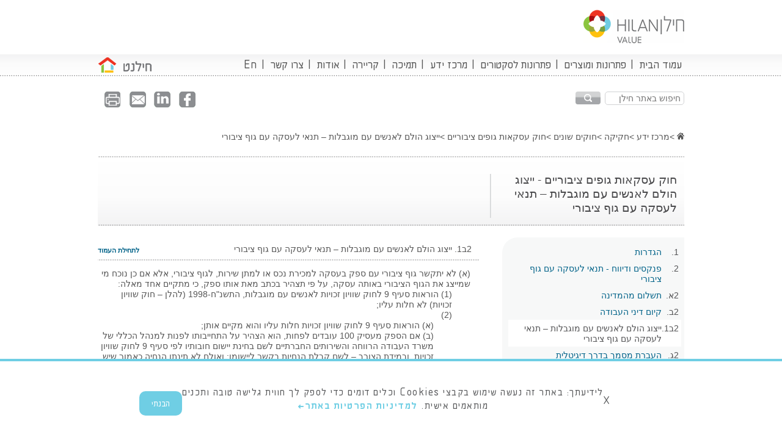

--- FILE ---
content_type: text/html; charset=utf-8
request_url: https://www.hilan.co.il/%D7%9E%D7%A8%D7%9B%D7%96-%D7%99%D7%93%D7%A2/%D7%97%D7%A7%D7%99%D7%A7%D7%94/%D7%97%D7%95%D7%A7%D7%99%D7%9D-%D7%A9%D7%95%D7%A0%D7%99%D7%9D/%D7%97%D7%95%D7%A7-%D7%A2%D7%A1%D7%A7%D7%90%D7%95%D7%AA-%D7%92%D7%95%D7%A4%D7%99%D7%9D-%D7%A6%D7%99%D7%91%D7%95%D7%A8%D7%99%D7%99%D7%9D/%D7%99%D7%99%D7%A6%D7%95%D7%92-%D7%94%D7%95%D7%9C%D7%9D-%D7%9C%D7%90%D7%A0%D7%A9%D7%99%D7%9D-%D7%A2%D7%9D-%D7%9E%D7%95%D7%92%D7%91%D7%9C%D7%95%D7%AA-%D7%AA%D7%A0%D7%90%D7%99-%D7%9C%D7%A2%D7%A1%D7%A7%D7%94-%D7%A2%D7%9D-%D7%92%D7%95%D7%A3-%D7%A6%D7%99%D7%91%D7%95%D7%A8%D7%99/
body_size: 8927
content:


<!DOCTYPE html>
<html lang="he-IL" >
<head prefix="og: http://ogp.me/ns# fb: http://ogp.me/ns/fb#">
    <link rel="icon" type="image/png" sizes="32x32" href="/content/images/favicon.ico">
    <link rel="icon" type="image/png" sizes="16x16" href="/content/images/favicon.ico">
        <link rel="canonical" href="https://www.hilan.co.il/מרכז-ידע/חקיקה/חוקים-שונים/חוק-עסקאות-גופים-ציבוריים/ייצוג-הולם-לאנשים-עם-מוגבלות-תנאי-לעסקה-עם-גוף-ציבורי/" />
            <meta charset="UTF-8">
            <title>חוק עסקאות גופים ציבוריים - ייצוג הולם לאנשים עם מוגבלות – תנאי לעסקה עם גוף ציבורי - חילן </title>
            <meta name="description" content='' />
			<meta property="og:image" itemprop="image" content="https://www.hilan.co.il/images/hilan_logo.png" />
            <meta property="og:image:secure_url" itemprop="image" content="https://www.hilan.co.il/images/hilan_logo.png" />
            <meta property="og:title" content='חוק עסקאות גופים ציבוריים - ייצוג הולם לאנשים עם מוגבלות – תנאי לעסקה עם גוף ציבורי - חילן' />
            <meta property="og:description" content='' />
            <meta property="og:url" content="https://www.hilan.co.il/מרכז-ידע/חקיקה/חוקים-שונים/חוק-עסקאות-גופים-ציבוריים/ייצוג-הולם-לאנשים-עם-מוגבלות-תנאי-לעסקה-עם-גוף-ציבורי/" />
    
  
    <meta http-equiv="X-UA-Compatible" content="IE=edge,chrome=1" />
    <meta name="viewport" content="width=device-width, initial-scale=1" />
    <link href="/content/css/custom.css" rel="stylesheet" />
        <link herf="~/content/css/styles.css" rel="stylesheet" />
<link href="/sb/registered-css-bundle-he.css.vd28c3392a7de7a93778fcea830adbf73cd05e7a2" rel="stylesheet">
   
     <script src="/sb/registered-js-top-bundle.js.vd28c3392a7de7a93778fcea830adbf73cd05e7a2"></script>



    <script type="text/javascript">
        document.domain = "hilan.co.il"
    </script>
    <script>
        (function (i, s, o, g, r, a, m) {
            i['GoogleAnalyticsObject'] = r; i[r] = i[r] || function () {
                (i[r].q = i[r].q || []).push(arguments)
            }, i[r].l = 1 * new Date(); a = s.createElement(o),
                m = s.getElementsByTagName(o)[0]; a.async = 1; a.src = g; m.parentNode.insertBefore(a, m)
        })(window, document, 'script', '//www.google-analytics.com/analytics.js', 'ga');

        ga('create', 'UA-32889984-1', 'hilan.co.il');
        ga('send', 'pageview');

    </script>
  
    
</head>
<body dir="rtl">

    <!-- Google Tag Manager -->
    <noscript>
        <iframe src="//www.googletagmanager.com/ns.html?id=GTM-52SNV3"
                height="0" width="0" style="display: none; visibility: hidden"></iframe>
    </noscript>
    <script>
        (function (w, d, s, l, i) {
            w[l] = w[l] || []; w[l].push({
                'gtm.start':
                    new Date().getTime(), event: 'gtm.js'
            }); var f = d.getElementsByTagName(s)[0],
                j = d.createElement(s), dl = l != 'dataLayer' ? '&l=' + l : ''; j.async = true; j.src =
                    '//www.googletagmanager.com/gtm.js?id=' + i + dl; f.parentNode.insertBefore(j, f);
        })(window, document, 'script', 'dataLayer', 'GTM-52SNV3');
        </script>
    <!-- End Google Tag Manager -->

  

    <div id="fb-root"></div>
   
     <main class="wrapper" id="container" role="main" tabindex="-1">
            <header>
                <div class="container">
                    <strong class="logo">
                    <!-- todo: add the correct href and the correct title and alt-->
                    <a href="/">
                      
                        <img loading="lazy" class="img" alt="" src="/content/images/bg-logo-new.png" title="" />
                        </a>
                    </strong>
                </div>


<div class="nav-area">
    <div class="container">
        <nav class="main-nav">
            <a href="#" class="btn-open-menu">mobile menu</a>
            <ul>
                        <li>
                            <a href="/">עמוד הבית</a>
                        </li>
                                <li class=" ">

                                    <a href="/פתרונות-ומוצרים/">פתרונות ומוצרים </a>

                                            <div class="drop">

                                                    <div class="column">
                                                            <strong><a href="/פתרונות-ומוצרים/חילן-שכר/">חילן שכר</a></strong>
                                                        <ul>
                                                                    <li><a href="/פתרונות-ומוצרים/חילן-שכר/ניהול-שכר/">ניהול שכר</a></li>
                                                                    <li><a href="/פתרונות-ומוצרים/חילן-שכר/שכר-בדיגיטל/">שכר בדיגיטל</a></li>
                                                                    <li><a href="/פתרונות-ומוצרים/חילן-שכר/101-דיגיטלי/">101 דיגיטלי</a></li>
                                                                    <li><a href="/פתרונות-ומוצרים/חילן-שכר/בקרת-שכר/">בקרת שכר</a></li>
                                                                    <li><a href="/פתרונות-ומוצרים/חילן-שכר/בקרת-עובדי-קבלן/">בקרת עובדי קבלן</a></li>
                                                                    <li><a href="/פתרונות-ומוצרים/חילן-שכר/sap-payroll/">SAP Payroll</a></li>
                                                                    <li><a href="/פתרונות-ומוצרים/חילן-שכר/דיווח-החזר-הוצאות-ב-mobile/">דיווח החזר הוצאות ב- Mobile</a></li>

                                                        </ul>
                                                    </div>
                                                    <div class="column">
                                                            <strong><a href="/פתרונות-ומוצרים/חילן-hr/">חילן HR</a></strong>
                                                        <ul>
                                                                    <li><a href="/פתרונות-ומוצרים/חילן-hr/חילן-onboarding/">חילן Onboarding</a></li>
                                                                    <li><a href="/פתרונות-ומוצרים/חילן-hr/ניהול-עובד/">ניהול עובד</a></li>
                                                                    <li><a href="/פתרונות-ומוצרים/חילן-hr/תהליכי-hr-דיגיטליים/">תהליכי HR דיגיטליים</a></li>
                                                                    <li><a href="/פתרונות-ומוצרים/חילן-hr/טופס-טיולים-דיגיטלי/">טופס טיולים דיגיטלי</a></li>
                                                                    <li><a href="/פתרונות-ומוצרים/חילן-hr/גיוס-עובדים/">מערכת גיוס עובדים</a></li>
                                                                    <li><a href="/פתרונות-ומוצרים/חילן-hr/הערכת-עובדים/">הערכת עובדים</a></li>
                                                                    <li><a href="/פתרונות-ומוצרים/חילן-hr/ניהול-הדרכה/">ניהול הדרכה</a></li>
                                                                    <li><a href="/פתרונות-ומוצרים/חילן-hr/ניהול-רווחה/">ניהול רווחה</a></li>
                                                                    <li><a href="/פתרונות-ומוצרים/חילן-hr/סיכום-שכר-והטבות/">סיכום שכר והטבות</a></li>
                                                                    <li><a href="/פתרונות-ומוצרים/חילן-hr/ניהול-מסמכים-דיגיטלי/">ניהול מסמכים דיגיטלי</a></li>

                                                        </ul>
                                                    </div>
                                                    <div class="column">
                                                            <strong><a href="/פתרונות-ומוצרים/חילן-נוכחות/">חילן נוכחות</a></strong>
                                                        <ul>
                                                                    <li><a href="/פתרונות-ומוצרים/חילן-נוכחות/חילן-time/">חילן Time</a></li>
                                                                    <li><a href="/פתרונות-ומוצרים/חילן-נוכחות/ניהול-נוכחות/">ניהול נוכחות</a></li>
                                                                    <li><a href="/פתרונות-ומוצרים/חילן-נוכחות/נוכחות-באינטרנט/">נוכחות באינטרנט</a></li>
                                                                    <li><a href="/פתרונות-ומוצרים/חילן-נוכחות/חילן-mobile/">חילן Mobile</a></li>
                                                                    <li><a href="/פתרונות-ומוצרים/חילן-נוכחות/סידור-עבודה-פתרונות-תוכנה-לסידור-עבודה-ותכנון-משמרות-לארגונים/">סידור עבודה</a></li>
                                                                    <li><a href="/פתרונות-ומוצרים/חילן-נוכחות/ניהול-פרוייקטים/">ניהול פרוייקטים</a></li>
                                                                    <li><a href="/פתרונות-ומוצרים/חילן-נוכחות/מודל-עבודה-גמיש/">מודל עבודה גמיש</a></li>

                                                        </ul>
                                                    </div>
                                                    <div class="column">
                                                            <strong><a href="/פתרונות-ומוצרים/חילן-פנסיה/">חילן פנסיה</a></strong>
                                                        <ul>
                                                                    <li><a href="/פתרונות-ומוצרים/חילן-פנסיה/גורם-מתפעל-פנסיוני/">גורם מתפעל פנסיוני</a></li>
                                                                    <li><a href="/פתרונות-ומוצרים/חילן-פנסיה/סליקה-וטיפול-בהיזונים-חוזרים/">סליקה וטיפול בהיזונים חוזרים</a></li>
                                                                    <li><a href="/פתרונות-ומוצרים/חילן-פנסיה/onboarding-פנסיוני/">Onboarding פנסיוני</a></li>
                                                                    <li><a href="/פתרונות-ומוצרים/חילן-פנסיה/ניהול-יתרות-פיצויים/">ניהול יתרות פיצויים</a></li>
                                                                    <li><a href="/פתרונות-ומוצרים/חילן-פנסיה/סטטוס-תשלומים-לפנסיה/">סטטוס תשלומים לפנסיה</a></li>
                                                                    <li><a href="/פתרונות-ומוצרים/חילן-פנסיה/חוקה-פנסיונית-ועבודה-מול-בעלי-רישיון/">חוקה פנסיונית ועבודה מול בעלי רישיון</a></li>
                                                                    <li><a href="/פתרונות-ומוצרים/חילן-פנסיה/בדיקת-תכניות-פנסיה-פעילות-לעובד-חדש-בארגון/">בדיקת תכניות פנסיה פעילות לעובד חדש</a></li>

                                                        </ul>
                                                    </div>
                                                    <div class="column">
                                                            <strong><a href="/פתרונות-ומוצרים/חילן-אנליטיקס/">חילן אנליטיקס</a></strong>
                                                        <ul>
                                                                    <li><a href="/פתרונות-ומוצרים/חילן-אנליטיקס/חילן-people-analytics/">חילן People Analytics</a></li>
                                                                    <li><a href="/פתרונות-ומוצרים/חילן-אנליטיקס/חילן-bi/">מערכת BI</a></li>
                                                                    <li><a href="/פתרונות-ומוצרים/חילן-אנליטיקס/סימולציה/">סימולציה</a></li>
                                                                    <li><a href="/פתרונות-ומוצרים/חילן-אנליטיקס/בקרת-רגולציה/">בקרת רגולציה</a></li>
                                                                    <li><a href="/פתרונות-ומוצרים/חילן-אנליטיקס/benchmark-שכר/">Benchmark  שכר</a></li>

                                                        </ul>
                                                    </div>
                                                    <div class="column">
                                                            <strong><a href="/פתרונות-ומוצרים/חילן-bpo/">חילן BPO</a></strong>
                                                        <ul>
                                                                    <li><a href="/פתרונות-ומוצרים/חילן-bpo/חשבות-שכר/">חשבות שכר</a></li>
                                                                    <li><a href="/פתרונות-ומוצרים/חילן-bpo/חשבות-נוכחות/">חשבות נוכחות</a></li>

                                                        </ul>
                                                    </div>
                                            </div>

                                </li>
                                <li class=" ">

                                    <a href="/פתרונות-לסקטורים/">פתרונות לסקטורים </a>

                                            <ul class="drop">

                                                    <li><a href="/פתרונות-לסקטורים/תעשייה/">תעשייה</a></li>
                                                    <li><a href="/פתרונות-לסקטורים/הייטק/">הייטק</a></li>
                                                    <li><a href="/פתרונות-לסקטורים/בנקאות-ופיננסים/">בנקאות ופיננסים</a></li>
                                                    <li><a href="/פתרונות-לסקטורים/מכללות-ואוניברסיטאות/">מכללות ואוניברסיטאות</a></li>
                                                    <li><a href="/פתרונות-לסקטורים/תקשורת/">תקשורת</a></li>
                                                    <li><a href="/פתרונות-לסקטורים/רפואה-ובריאות/">רפואה ובריאות</a></li>
                                                    <li><a href="/פתרונות-לסקטורים/רשויות-מוניציפליות/">רשויות מוניציפליות</a></li>
                                                    <li><a href="/פתרונות-לסקטורים/תחבורה/">תחבורה</a></li>
                                                    <li><a href="/פתרונות-לסקטורים/retail/">Retail</a></li>
                                                    <li><a href="/פתרונות-לסקטורים/הוראה-וחינוך/">הוראה וחינוך</a></li>
                                                    <li><a href="/פתרונות-לסקטורים/חברות-ממשלתיות/">חברות ממשלתיות</a></li>
                                                    <li><a href="/פתרונות-לסקטורים/סיעוד-וצרכים-מיוחדים/">סיעוד וצרכים מיוחדים</a></li>
                                                    <li><a href="/פתרונות-לסקטורים/אגודות-ומוסדות/">אגודות ומוסדות</a></li>
                                                    <li><a href="/פתרונות-לסקטורים/מלונאות/">מלונאות</a></li>
                                            </ul>

                                </li>
                                <li class=" ">

                                    <a href="/מרכז-ידע/">מרכז ידע </a>

                                            <div class="drop">

                                                    <div class="column">
                                                            <strong><a href="/מרכז-ידע/בסיס-ידע/">בסיס ידע</a></strong>
                                                        <ul>
                                                                    <li><a href="/מרכז-ידע/בסיס-ידע/מאמרים/">מאמרים</a></li>
                                                                    <li><a href="/מרכז-ידע/בסיס-ידע/חדשות/">חדשות</a></li>
                                                                    <li><a href="/מרכז-ידע/בסיס-ידע/מילון-לתנאי-עבודה/">מילון לתנאי עבודה</a></li>
                                                                    <li><a href="/מרכז-ידע/בסיס-ידע/שאלות-נפוצות/">שאלות נפוצות</a></li>
                                                                    <li><a href="/מרכז-ידע/בסיס-ידע/סרטונים/">סרטונים</a></li>
                                                                    <li><a href="/מרכז-ידע/בסיס-ידע/סרטוני-הדרכה-חילן-next/">סרטוני הדרכה חילן next</a></li>
                                                                    <li><a href="/מרכז-ידע/בסיס-ידע/קבצי-הדרכה/">קבצי הדרכה</a></li>

                                                        </ul>
                                                    </div>
                                                    <div class="column">
                                                            <strong><a href="/מרכז-ידע/חקיקה/">חקיקה</a></strong>
                                                        <ul>
                                                                    <li><a href="/מרכז-ידע/חקיקה/חוקי-יסוד/">חוקי יסוד</a></li>
                                                                    <li><a href="/מרכז-ידע/חקיקה/דיני-עבודה/">דיני עבודה</a></li>
                                                                    <li><a href="/מרכז-ידע/חקיקה/דיני-ביטוח-לאומי/">דיני ביטוח לאומי</a></li>
                                                                    <li><a href="/מרכז-ידע/חקיקה/דיני-מיסים/">דיני מיסים</a></li>
                                                                    <li><a href="/מרכז-ידע/חקיקה/חוקי-הסדרים/">חוקי הסדרים</a></li>
                                                                    <li><a href="/מרכז-ידע/חקיקה/דיני-ביטוח-פנסיוני/">דיני ביטוח פנסיוני</a></li>
                                                                    <li><a href="/מרכז-ידע/חקיקה/דיני-מחשבים-ומידע/">דיני מחשבים ומידע</a></li>
                                                                    <li><a href="/מרכז-ידע/חקיקה/חוקים-שונים/">חוקים שונים</a></li>
                                                                    <li><a href="/מרכז-ידע/חקיקה/צווי-הרחבה/">צווי הרחבה</a></li>
                                                                    <li><a href="/מרכז-ידע/חקיקה/הסכמים-קיבוציים/">הסכמים קיבוציים</a></li>

                                                        </ul>
                                                    </div>
                                                    <div class="column">
                                                            <strong><a href="/מרכז-ידע/אשפי-חישוב/">אשפי חישוב</a></strong>
                                                        <ul>
                                                                    <li><a href="/מרכז-ידע/אשפי-חישוב/אשף-נטו/">אשף נטו</a></li>
                                                                    <li><a href="/מרכז-ידע/אשפי-חישוב/אשף-ההלוואות/">אשף ההלוואות</a></li>
                                                                    <li><a href="/מרכז-ידע/אשפי-חישוב/אשף-מס-הכנסה/">אשף מס הכנסה</a></li>
                                                                    <li><a href="/מרכז-ידע/אשפי-חישוב/אשף-דמי-הבראה/">אשף דמי הבראה</a></li>

                                                        </ul>
                                                    </div>
                                                    <div class="column">
                                                            <strong><a href="/מרכז-ידע/מחשבונים/">מחשבונים</a></strong>
                                                        <ul>
                                                                    <li><a href="/מרכז-ידע/מחשבונים/טבלת-הצמדה-למדד/">טבלת הצמדה למדד</a></li>
                                                                    <li><a href="/מרכז-ידע/מחשבונים/תוספת-יוקר/">תוספת יוקר</a></li>
                                                                    <li><a href="/מרכז-ידע/מחשבונים/טבלת-מס-הכנסה/">טבלת מס הכנסה</a></li>
                                                                    <li><a href="/מרכז-ידע/מחשבונים/טבלת-ביטוח-לאומי/">טבלת ביטוח לאומי</a></li>
                                                                    <li><a href="/מרכז-ידע/מחשבונים/שכר-מינימום/">שכר מינימום</a></li>

                                                        </ul>
                                                    </div>
                                            </div>

                                </li>
                                <li class=" right">

                                    <a href="/תמיכה/">תמיכה </a>


                                </li>
                                <li class=" ">

                                    <a href="/קריירה/">קריירה </a>


                                </li>
                                <li class=" ">

                                    <a href="/אודות/">אודות </a>

                                            <ul class="drop">

                                                    <li><a href="/אודות/סיפורי-הצלחה/">סיפורי הצלחה</a></li>
                                                    <li><a href="/אודות/קשרי-משקיעים/">קשרי משקיעים</a></li>
                                                    <li><a href="/אודות/בעלי-תפקידים-מרכזיים/">בעלי תפקידים מרכזיים</a></li>
                                                    <li><a href="/אודות/פעילות-למען-החברה/">פעילות למען החברה</a></li>
                                            </ul>

                                </li>
                                <li class=" ">

                                    <a href="/צור-קשר/">צרו קשר </a>


                                </li>
                                <li><a href="/en/">En</a></li>
                




            </ul>

        </nav>

                <a class="btn" href="https://net.hilan.co.il/login" target="_blank" title="HILANET חילנט  "></a>
    </div>
</div>
<div class="sep"></div>

            </header>

            
<div id="main" class="container">

    
<div id="Legislation" class="heding-block-simpl">
    

<div class="google-widget">
    <div class="searchInput clearfix">
        <form method="get" action="/search-results/" id="searchHilanForm">
            <input name="__RequestVerificationToken" type="hidden" value="CfDJ8A6GgSWCotFHpfwJKWyMzvlfgqD46_UmAjzNLCwpMqNnZMu-ceUDAT14MEq6LZJhss7p6Yzfoh4MZUvfpJ8lBW83CvQc1UV1KLKEldkMnTdHhkCl-aPHbCyXKdZeUu4WrQ9fayLY91JRWyuJJD8hEW4" />
            <input class="text ie-fix" type="text" id="qHilan" name="q" autocomplete="off" aria-label="חיפוש באתר חילן"
                   placeholder="חיפוש באתר חילן" />
            <div class="submit-wrapper">
                <button type="submit" class="submit ie-fix">
                    <img  src="/content/images/search.png" class="search-icon" />
                </button>
            </div>
        </form>
    </div>
</div>

    



<ul class="social share-section">
    <li><a class="facebook socialMedia" href="//www.facebook.com/sharer.php?u=https://hilan.co.il//מרכז-ידע/חקיקה/חוקים-שונים/חוק-עסקאות-גופים-ציבוריים/ייצוג-הולם-לאנשים-עם-מוגבלות-תנאי-לעסקה-עם-גוף-ציבורי/" target="_blank" aria-label="facebook"></a></li>
    <li><a class="in socialMedia" href="//www.linkedin.com/cws/share?url=https://hilan.co.il//מרכז-ידע/חקיקה/חוקים-שונים/חוק-עסקאות-גופים-ציבוריים/ייצוג-הולם-לאנשים-עם-מוגבלות-תנאי-לעסקה-עם-גוף-ציבורי/?refreshLinkedIn=0.09504658001340638" target="_parent" aria-label="linkedin"></a></li>
    <li><a class="friend" href="javascript:;" rel="https://www.hilan.co.il/מרכז-ידע/חקיקה/חוקים-שונים/חוק-עסקאות-גופים-ציבוריים/ייצוג-הולם-לאנשים-עם-מוגבלות-תנאי-לעסקה-עם-גוף-ציבורי/" onclick="sendToFriend();" target="_parent" aria-label="send to friend"></a></li>
    <li><a class="whatsapp" href="whatsapp://send?text=https://www.hilan.co.il/מרכז-ידע/חקיקה/חוקים-שונים/חוק-עסקאות-גופים-ציבוריים/ייצוג-הולם-לאנשים-עם-מוגבלות-תנאי-לעסקה-עם-גוף-ציבורי/" target="_blank" aria-label="whatsapp"></a></li>

        <li><a class="print" href="javascript:window.print()">print</a></li>
</ul>
</div>
<div class="heding-block">
        <nav aria-label="Breadcrumb" itemscope itemtype="https://schema.org/BreadcrumbList">
            <ul class="bredcrumbs">
                        <li itemprop="itemListElement" itemscope itemtype="https://schema.org/ListItem">
                                <a aria-label="דף הבית" itemprop="item" itemid="/" href="/">
                                    <span class="sr-only"><img src="/content/images/home-icon.svg" /></span>
                                    </a>
                                <meta itemprop="name" content="דף הבית" />
                                    <meta itemprop="position" content="1">

                            </li>
                        <li itemprop="itemListElement" itemscope itemtype="https://schema.org/ListItem">
                                <a aria-label="מרכז ידע" itemprop="item" itemid="/מרכז-ידע/" href="/מרכז-ידע/">
                                        <span itemprop="name">מרכז ידע</span>
                                    </a>
                                    <meta itemprop="position" content="2">

                            </li>
                        <li itemprop="itemListElement" itemscope itemtype="https://schema.org/ListItem">
                                <a aria-label="חקיקה" itemprop="item" itemid="/מרכז-ידע/חקיקה/" href="/מרכז-ידע/חקיקה/">
                                        <span itemprop="name">חקיקה</span>
                                    </a>
                                    <meta itemprop="position" content="3">

                            </li>
                        <li itemprop="itemListElement" itemscope itemtype="https://schema.org/ListItem">
                                <a aria-label="חוקים שונים" itemprop="item" itemid="/מרכז-ידע/חקיקה/חוקים-שונים/" href="/מרכז-ידע/חקיקה/חוקים-שונים/">
                                        <span itemprop="name">חוקים שונים</span>
                                    </a>
                                    <meta itemprop="position" content="4">

                            </li>
                        <li itemprop="itemListElement" itemscope itemtype="https://schema.org/ListItem">
                                <a aria-label="חוק עסקאות גופים ציבוריים" itemprop="item" itemid="/מרכז-ידע/חקיקה/חוקים-שונים/חוק-עסקאות-גופים-ציבוריים/" href="/מרכז-ידע/חקיקה/חוקים-שונים/חוק-עסקאות-גופים-ציבוריים/">
                                        <span itemprop="name">חוק עסקאות גופים ציבוריים</span>
                                    </a>
                                    <meta itemprop="position" content="5">

                            </li>
                        <li itemprop="itemListElement" itemscope itemtype="https://schema.org/ListItem">

                                <span itemprop="name" class="current">ייצוג הולם לאנשים עם מוגבלות – תנאי לעסקה עם גוף ציבורי </span>
                                <meta itemprop="position" content="6">
                            </li>
            </ul>
    </nav>

 



</div>

<div class="title-box ie-fix">
    <div class="wrap">
        <div class="holder">
            <div class="col h1">
                <h1>חוק עסקאות גופים ציבוריים - ייצוג הולם לאנשים עם מוגבלות – תנאי לעסקה עם גוף ציבורי</h1>
            </div>
            <div class="col">
                <ul class="list">
                    <li>
                        
                    </li>
                </ul>
            </div>
        </div>
    </div>
</div>
<div class="info-columns">
    <div id="chapter-menu">
        
<div class="box ie-fix">
        <ul>
                <li class="">
                        <div class="holder">
                            <span>1.</span><a href="/מרכז-ידע/חקיקה/חוקים-שונים/חוק-עסקאות-גופים-ציבוריים/הגדרות/#30866">הגדרות</a>
                        </div>
                </li>
                <li class="">
                        <div class="holder">
                            <span>2.</span><a href="/מרכז-ידע/חקיקה/חוקים-שונים/חוק-עסקאות-גופים-ציבוריים/פנקסים-ודיווח-תנאי-לעסקה-עם-גוף-ציבורי/#31088">פנקסים ודיווח - תנאי לעסקה עם גוף ציבורי</a>
                        </div>
                </li>
                <li class="">
                        <div class="holder">
                            <span>2א.</span><a href="/מרכז-ידע/חקיקה/חוקים-שונים/חוק-עסקאות-גופים-ציבוריים/תשלום-מהמדינה/#31378">תשלום מהמדינה</a>
                        </div>
                </li>
                <li class="">
                        <div class="holder">
                            <span>2ב.</span><a href="/מרכז-ידע/חקיקה/חוקים-שונים/חוק-עסקאות-גופים-ציבוריים/קיום-דיני-העבודה/#31509">קיום דיני העבודה</a>
                        </div>
                </li>
                <li class="">
                        <div class="holder chosen"><span>2ב1.</span><a href="/מרכז-ידע/חקיקה/חוקים-שונים/חוק-עסקאות-גופים-ציבוריים/ייצוג-הולם-לאנשים-עם-מוגבלות-תנאי-לעסקה-עם-גוף-ציבורי/" class="chosen">ייצוג הולם לאנשים עם מוגבלות – תנאי לעסקה עם גוף ציבורי</a></div>
                </li>
                <li class="">
                        <div class="holder">
                            <span>2ג.</span><a href="/מרכז-ידע/חקיקה/חוקים-שונים/חוק-עסקאות-גופים-ציבוריים/העברת-מסמך-בדרך-דיגיטלית/#31771">העברת מסמך בדרך דיגיטלית</a>
                        </div>
                </li>
                <li class="">
                        <div class="holder">
                            <span>3.</span><a href="/מרכז-ידע/חקיקה/חוקים-שונים/חוק-עסקאות-גופים-ציבוריים/אחריות-מנהל-ועובד/#31873">אחריות מנהל ועובד</a>
                        </div>
                </li>
                <li class="">
                        <div class="holder">
                            <span>4.</span><a href="/מרכז-ידע/חקיקה/חוקים-שונים/חוק-עסקאות-גופים-ציבוריים/ביצוע-ותקנות/#31986">ביצוע ותקנות</a>
                        </div>
                </li>
                <li class="">
                        <div class="holder">
                            <span>5.</span><a href="/מרכז-ידע/חקיקה/חוקים-שונים/חוק-עסקאות-גופים-ציבוריים/תחילה/#32083">תחילה</a>
                        </div>
                </li>
                <li class="noChapterNumber">
                        <div class="holder">
                            <a href="/מרכז-ידע/חקיקה/חוקים-שונים/חוק-עסקאות-גופים-ציבוריים/תוספת/#32194">תוספת</a>
                        </div>
                </li>
        </ul>
</div>

    </div>
    <div class="area">
        

<a class="chapterAnchor" name="31686"></a>
        <div class="title">
            <a href="#" class="link">לתחילת העמוד</a>
                2ב1.  ייצוג הולם לאנשים עם מוגבלות – תנאי לעסקה עם גוף ציבורי
        </div>
        <ul class="list text-wrapper2">
            <li>
                <p>(א) לא יתקשר גוף ציבורי עם ספק בעסקה למכירת נכס או למתן שירות, לגוף ציבורי, אלא אם כן נוכח מי שמייצג את הגוף הציבורי באותה עסקה, על פי תצהיר בכתב מאת אותו ספק, כי מתקיים אחד מאלה:</p>
<p style="padding-right: 30px;">(1) הוראות סעיף 9 לחוק שוויון זכויות לאנשים עם מוגבלות, התשנ"ח-1998 (להלן – חוק שוויון זכויות) לא חלות עליו;</p>
<p style="padding-right: 30px;">(2)</p>
<p style="padding-right: 60px;">(א) הוראות סעיף 9 לחוק שוויון זכויות חלות עליו והוא מקיים אותן;</p>
<p style="padding-right: 60px;">(ב) אם הספק מעסיק 100 עובדים לפחות, הוא הצהיר על התחייבותו לפנות למנהל הכללי של משרד העבודה הרווחה והשירותים החברתיים לשם בחינת יישום חובותיו לפי סעיף 9 לחוק שוויון זכויות, ובמידת הצורך – לשם קבלת הנחיות בקשר ליישומן; ואולם לא תינתן הנחיה כאמור שיש בה כדי להטיל נטל כבד מדי כהגדרתו בסעיף 8(ה) לחוק שוויון זכויות;</p>
<p style="padding-right: 60px;">(ג) התחייב הספק בעבר לפנות למנהל הכללי של משרד העבודה הרווחה והשירותים החברתיים לפי הוראות פסקת משנה (ב) ונעשתה אתו התקשרות שלגביה התחייב כאמור באותה פסקת משנה – הוא הצהיר כי פנה כנדרש ממנו, ואם קיבל הנחיות ליישום חובותיו לפי סעיף 9 לחוק שוויון זכויות, הוא גם פעל ליישומן;</p>
<p style="padding-right: 60px;">(ד) הספק הצהיר על התחייבותו להעביר העתק מהתצהיר שמסר לפי פסקה זו למנהל הכללי של משרד העבודה הרווחה והשירותים החברתיים, בתוך 30 ימים ממועד ההתקשרות.</p>
<p><br /> (ב)</p>
<p style="padding-right: 30px;">(1) המנהל הכללי של משרד העבודה הרווחה והשירותים החברתיים יפרסם באתר האינטרנט שלו רשימה של ספקים שפנו אליו לשם בחינת יישום חובותיהם לפי סעיף 9 לחוק שוויון זכויות;</p>
<p style="padding-right: 30px;">(2) שר העבודה הרווחה והשירותים החברתיים יעביר, אחת לשנה, במשך חמש שנים, החל מיום ג' באדר התשע"ז (1 במרס 2017) לוועדת החוקה חוק ומשפט של הכנסת, דיווח על מספר הפניות לפי סעיף קטן (א)(2) בשנה שקדמה למועד הדיווח.</p>
            </li>
        </ul>

        <ul class="list text-wrapper2">
            <li>
                
            </li>
        </ul>
    </div>
</div>


    </div>
    

    <div class="add-nav">
        <ul class="container">
                <li><a href="/פתרונות-ומוצרים/חילן-שכר/" aria-label="שכר">שכר</a></li>
                <li><a href="/פתרונות-ומוצרים/חילן-hr/" aria-label="HR">HR</a></li>
                <li><a href="/פתרונות-ומוצרים/חילן-נוכחות/" aria-label="נוכחות">נוכחות</a></li>
                <li><a href="/פתרונות-ומוצרים/חילן-פנסיה/" aria-label="פנסיה">פנסיה</a></li>
                <li><a href="/פתרונות-ומוצרים/חילן-אנליטיקס/" aria-label="אנליטיקס">אנליטיקס</a></li>
                <li><a href="/פתרונות-ומוצרים/חילן-bpo/" aria-label="BPO">BPO</a></li>
                <li><a href="/מרכז-ידע/אשפי-חישוב/" aria-label="אשפי חישוב">אשפי חישוב</a></li>
                <li><a href="/קריירה/" aria-label="קריירה">קריירה</a></li>
                <li><a href="https://www.linkedin.com/company/hilan" target="_blank" aria-label="Linkedin">Linkedin</a></li>
                <li><a href="/אודות/הסדרי-נגישות-בחילן/" aria-label="הסדרי נגישות בחילן">הסדרי נגישות בחילן</a></li>
                <li><a href="/htmlsitemap/" aria-label="מפת אתר">מפת אתר</a></li>
        </ul>
    </div>








        </main>
        <footer>
            <div class="footer-area ie-fix">
                

    <div class="add-nav">
        <ul class="container">
                <li><a href="/פתרונות-ומוצרים/חילן-שכר/" aria-label="שכר">שכר</a></li>
                <li><a href="/פתרונות-ומוצרים/חילן-hr/" aria-label="HR">HR</a></li>
                <li><a href="/פתרונות-ומוצרים/חילן-נוכחות/" aria-label="נוכחות">נוכחות</a></li>
                <li><a href="/פתרונות-ומוצרים/חילן-פנסיה/" aria-label="פנסיה">פנסיה</a></li>
                <li><a href="/פתרונות-ומוצרים/חילן-אנליטיקס/" aria-label="אנליטיקס">אנליטיקס</a></li>
                <li><a href="/פתרונות-ומוצרים/חילן-bpo/" aria-label="BPO">BPO</a></li>
                <li><a href="/מרכז-ידע/אשפי-חישוב/" aria-label="אשפי חישוב">אשפי חישוב</a></li>
                <li><a href="/קריירה/" aria-label="קריירה">קריירה</a></li>
                <li><a href="https://www.linkedin.com/company/hilan" target="_blank" aria-label="Linkedin">Linkedin</a></li>
                <li><a href="/אודות/הסדרי-נגישות-בחילן/" aria-label="הסדרי נגישות בחילן">הסדרי נגישות בחילן</a></li>
                <li><a href="/htmlsitemap/" aria-label="מפת אתר">מפת אתר</a></li>
        </ul>
    </div>


                

<div class="holder">
    <div class="container">
        <ul>
            <li>
                <dl>
                    <dt>חילן ראשי:</dt>
                    <dd>מיטב 8 ת&quot;א 6789809</dd>
                </dl>
            </li>
                <li>
                    <dl>
                        <dt>שיווק:</dt>
                        <dd>
                            <a href="tel:03-6383356">03-6383356</a>
                        </dd>
                    </dl>
                </li>

                    <li class="disclaimerLink">
                        <a href="/אודות/מדיניות-הפרטיות-באתר-חילן/">מדיניות הפרטיות באתר חילן</a>
                    </li>
                    <li class="disclaimerLink">
                        <a href="/אודות/תנאי-שימוש-באתר/">תנאי שימוש באתר</a>
                    </li>
                    <li class="disclaimerLink">
                        <a href="/media/843996/hilan_corruption_procedure.pdf" target="_blank">נוהל מניעת שוחד ושחיתות</a>
                    </li>
                    <li class="disclaimerLink">
                        <a href="/media/zx5lut1k/kodeti_2025mungash.pdf">קוד אתי</a>
                    </li>
                
            
        </ul>
    </div>
</div>

            </div>
        </footer>
    
<div id="cookieAcceptBar" class="cookieAcceptBar">
    <div class="cookieText">
        <span class="closex">X</span>
        <div class="innerText"><p>&nbsp;</p>
<p style="direction: rtl;">לידיעתך: באתר זה נעשה שימוש בקבצי Cookies וכלים דומים כדי לספק לך חווית גלישה טובה ותכנים</p>
<p>מותאמים אישית.<span>&nbsp;</span><a href="/%D7%90%D7%95%D7%93%D7%95%D7%AA/%D7%9E%D7%93%D7%99%D7%A0%D7%99%D7%95%D7%AA-%D7%94%D7%A4%D7%A8%D7%98%D7%99%D7%95%D7%AA-%D7%91%D7%90%D7%AA%D7%A8-%D7%97%D7%99%D7%9C%D7%9F/" title="מדיניות הפרטיות באתר חילן">למדיניות הפרטיות באתר&gt;</a></p>
<p>&nbsp;</p></div>
        <button id="cookieAcceptBarConfirm" class="btn btnPopup">הבנתי</button>
    </div>
</div>


    <!-- Accessibility - hilan.co.il (SSL)-->
    <script>
        window.interdeal = {
            "sitekey": "d0b272a9be24435d2189a1a492a0e8ee",
            "Position": "Left",
            "Menulang": "HE",
            "domains": {
                "js": "https://js.nagich.co.il/",
                "acc": "https://access.nagich.co.il/"
            },
            "btnStyle": {
                "vPosition": [
                    "80%",
                    null
                ],
                "scale": [
                    "0.8",
                    "0.8"
                ],
                "color": {
                    "main": "#58585a",
                    "second": ""
                },
                "icon": {
                    "type": 11,
                    "shape": "circle",
                    "outline": false
                }
            }
        };
        (function (doc, head, body) {
            var coreCall = doc.createElement('script');
            coreCall.src = interdeal.domains.js + 'core/4.5.12/accessibility.js';
            coreCall.defer = true;
            coreCall.integrity = 'sha512-QHRb6G6oDd5olis2Cry60Jf8LsyOtVE0nD9n2LcY20fodiZahlu99srQ3UNKvosE/tZrQ2Fs4CeAPX+MCZpg7w==';
            coreCall.crossOrigin = 'anonymous';
            coreCall.setAttribute('data-cfasync', true);
            body ? body.appendChild(coreCall) : head.appendChild(coreCall);
        })(document, document.head, document.body);
    </script>

    <script src="https://www.google.com/recaptcha/api.js?render=explicit"></script>

</body>

</html>